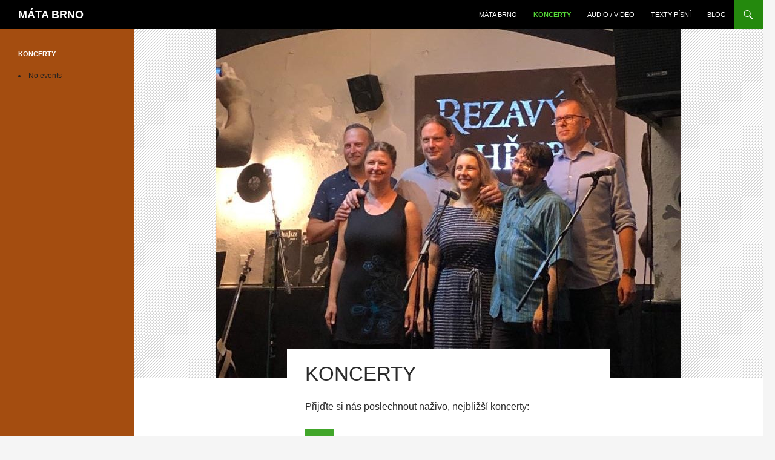

--- FILE ---
content_type: text/html; charset=UTF-8
request_url: https://matabrno.cz/koncerty?pno=7
body_size: 10463
content:
<!DOCTYPE html>
<!--[if IE 7]>
<html class="ie ie7" lang="cs" prefix="og: http://ogp.me/ns# fb: http://ogp.me/ns/fb# article: http://ogp.me/ns/article#">
<![endif]-->
<!--[if IE 8]>
<html class="ie ie8" lang="cs" prefix="og: http://ogp.me/ns# fb: http://ogp.me/ns/fb# article: http://ogp.me/ns/article#">
<![endif]-->
<!--[if !(IE 7) & !(IE 8)]><!-->
<html lang="cs" prefix="og: http://ogp.me/ns# fb: http://ogp.me/ns/fb# article: http://ogp.me/ns/article#">
<!--<![endif]-->
<head>
	<meta charset="UTF-8">
	<meta name="viewport" content="width=device-width, initial-scale=1.0">
	<title>Koncerty | MÁTA BRNO</title>
	<link rel="profile" href="https://gmpg.org/xfn/11">
	<link rel="pingback" href="https://matabrno.cz/xmlrpc.php">
	<!--[if lt IE 9]>
	<script src="https://matabrno.cz/wp-content/themes/twentyfourteen/js/html5.js?ver=3.7.0"></script>
	<![endif]-->
	
	  <meta name='robots' content='max-image-preview:large' />
	<style>img:is([sizes="auto" i], [sizes^="auto," i]) { contain-intrinsic-size: 3000px 1500px }</style>
	
<!-- SEO Ultimate (http://www.seodesignsolutions.com/wordpress-seo/) -->
	<meta property="og:type" content="article" />
	<meta property="og:title" content="Koncerty" />
	<meta property="og:url" content="https://matabrno.cz/koncerty" />
	<meta property="og:image" content="https://matabrno.cz/wp-content/uploads/2022/10/IMG-20220825-WA0001.jpg" />
	<meta property="article:published_time" content="2014-08-30" />
	<meta property="article:modified_time" content="2022-10-25" />
	<meta property="og:site_name" content="MÁTA BRNO" />
	<meta name="twitter:card" content="summary" />

<!-- Code Inserter module -->
<link rel='stylesheet' href='http://fonts.googleapis.com/css?family=Open+Sans:300|Open+Sans:700&subset=latin-ext,latin' type='text/css' media='all' >
<!-- /Code Inserter module -->

<!-- /SEO Ultimate -->

<link rel="alternate" type="application/rss+xml" title="MÁTA BRNO &raquo; RSS zdroj" href="https://matabrno.cz/feed" />
<link rel="alternate" type="application/rss+xml" title="MÁTA BRNO &raquo; RSS komentářů" href="https://matabrno.cz/comments/feed" />
		<!-- This site uses the Google Analytics by MonsterInsights plugin v9.7.0 - Using Analytics tracking - https://www.monsterinsights.com/ -->
		<!-- Poznámka: MonsterInsights není na tomto webu aktuálně nakonfigurován. Vlastník webu se musí ověřit pomocí Google Analytics na panelu nastavení MonsterInsights. -->
					<!-- No tracking code set -->
				<!-- / Google Analytics by MonsterInsights -->
		<script>
window._wpemojiSettings = {"baseUrl":"https:\/\/s.w.org\/images\/core\/emoji\/16.0.1\/72x72\/","ext":".png","svgUrl":"https:\/\/s.w.org\/images\/core\/emoji\/16.0.1\/svg\/","svgExt":".svg","source":{"concatemoji":"https:\/\/matabrno.cz\/wp-includes\/js\/wp-emoji-release.min.js?ver=6.8.3"}};
/*! This file is auto-generated */
!function(s,n){var o,i,e;function c(e){try{var t={supportTests:e,timestamp:(new Date).valueOf()};sessionStorage.setItem(o,JSON.stringify(t))}catch(e){}}function p(e,t,n){e.clearRect(0,0,e.canvas.width,e.canvas.height),e.fillText(t,0,0);var t=new Uint32Array(e.getImageData(0,0,e.canvas.width,e.canvas.height).data),a=(e.clearRect(0,0,e.canvas.width,e.canvas.height),e.fillText(n,0,0),new Uint32Array(e.getImageData(0,0,e.canvas.width,e.canvas.height).data));return t.every(function(e,t){return e===a[t]})}function u(e,t){e.clearRect(0,0,e.canvas.width,e.canvas.height),e.fillText(t,0,0);for(var n=e.getImageData(16,16,1,1),a=0;a<n.data.length;a++)if(0!==n.data[a])return!1;return!0}function f(e,t,n,a){switch(t){case"flag":return n(e,"\ud83c\udff3\ufe0f\u200d\u26a7\ufe0f","\ud83c\udff3\ufe0f\u200b\u26a7\ufe0f")?!1:!n(e,"\ud83c\udde8\ud83c\uddf6","\ud83c\udde8\u200b\ud83c\uddf6")&&!n(e,"\ud83c\udff4\udb40\udc67\udb40\udc62\udb40\udc65\udb40\udc6e\udb40\udc67\udb40\udc7f","\ud83c\udff4\u200b\udb40\udc67\u200b\udb40\udc62\u200b\udb40\udc65\u200b\udb40\udc6e\u200b\udb40\udc67\u200b\udb40\udc7f");case"emoji":return!a(e,"\ud83e\udedf")}return!1}function g(e,t,n,a){var r="undefined"!=typeof WorkerGlobalScope&&self instanceof WorkerGlobalScope?new OffscreenCanvas(300,150):s.createElement("canvas"),o=r.getContext("2d",{willReadFrequently:!0}),i=(o.textBaseline="top",o.font="600 32px Arial",{});return e.forEach(function(e){i[e]=t(o,e,n,a)}),i}function t(e){var t=s.createElement("script");t.src=e,t.defer=!0,s.head.appendChild(t)}"undefined"!=typeof Promise&&(o="wpEmojiSettingsSupports",i=["flag","emoji"],n.supports={everything:!0,everythingExceptFlag:!0},e=new Promise(function(e){s.addEventListener("DOMContentLoaded",e,{once:!0})}),new Promise(function(t){var n=function(){try{var e=JSON.parse(sessionStorage.getItem(o));if("object"==typeof e&&"number"==typeof e.timestamp&&(new Date).valueOf()<e.timestamp+604800&&"object"==typeof e.supportTests)return e.supportTests}catch(e){}return null}();if(!n){if("undefined"!=typeof Worker&&"undefined"!=typeof OffscreenCanvas&&"undefined"!=typeof URL&&URL.createObjectURL&&"undefined"!=typeof Blob)try{var e="postMessage("+g.toString()+"("+[JSON.stringify(i),f.toString(),p.toString(),u.toString()].join(",")+"));",a=new Blob([e],{type:"text/javascript"}),r=new Worker(URL.createObjectURL(a),{name:"wpTestEmojiSupports"});return void(r.onmessage=function(e){c(n=e.data),r.terminate(),t(n)})}catch(e){}c(n=g(i,f,p,u))}t(n)}).then(function(e){for(var t in e)n.supports[t]=e[t],n.supports.everything=n.supports.everything&&n.supports[t],"flag"!==t&&(n.supports.everythingExceptFlag=n.supports.everythingExceptFlag&&n.supports[t]);n.supports.everythingExceptFlag=n.supports.everythingExceptFlag&&!n.supports.flag,n.DOMReady=!1,n.readyCallback=function(){n.DOMReady=!0}}).then(function(){return e}).then(function(){var e;n.supports.everything||(n.readyCallback(),(e=n.source||{}).concatemoji?t(e.concatemoji):e.wpemoji&&e.twemoji&&(t(e.twemoji),t(e.wpemoji)))}))}((window,document),window._wpemojiSettings);
</script>
<style id='wp-emoji-styles-inline-css'>

	img.wp-smiley, img.emoji {
		display: inline !important;
		border: none !important;
		box-shadow: none !important;
		height: 1em !important;
		width: 1em !important;
		margin: 0 0.07em !important;
		vertical-align: -0.1em !important;
		background: none !important;
		padding: 0 !important;
	}
</style>
<link rel='stylesheet' id='wp-block-library-css' href='https://matabrno.cz/wp-includes/css/dist/block-library/style.min.css?ver=6.8.3' media='all' />
<style id='wp-block-library-theme-inline-css'>
.wp-block-audio :where(figcaption){color:#555;font-size:13px;text-align:center}.is-dark-theme .wp-block-audio :where(figcaption){color:#ffffffa6}.wp-block-audio{margin:0 0 1em}.wp-block-code{border:1px solid #ccc;border-radius:4px;font-family:Menlo,Consolas,monaco,monospace;padding:.8em 1em}.wp-block-embed :where(figcaption){color:#555;font-size:13px;text-align:center}.is-dark-theme .wp-block-embed :where(figcaption){color:#ffffffa6}.wp-block-embed{margin:0 0 1em}.blocks-gallery-caption{color:#555;font-size:13px;text-align:center}.is-dark-theme .blocks-gallery-caption{color:#ffffffa6}:root :where(.wp-block-image figcaption){color:#555;font-size:13px;text-align:center}.is-dark-theme :root :where(.wp-block-image figcaption){color:#ffffffa6}.wp-block-image{margin:0 0 1em}.wp-block-pullquote{border-bottom:4px solid;border-top:4px solid;color:currentColor;margin-bottom:1.75em}.wp-block-pullquote cite,.wp-block-pullquote footer,.wp-block-pullquote__citation{color:currentColor;font-size:.8125em;font-style:normal;text-transform:uppercase}.wp-block-quote{border-left:.25em solid;margin:0 0 1.75em;padding-left:1em}.wp-block-quote cite,.wp-block-quote footer{color:currentColor;font-size:.8125em;font-style:normal;position:relative}.wp-block-quote:where(.has-text-align-right){border-left:none;border-right:.25em solid;padding-left:0;padding-right:1em}.wp-block-quote:where(.has-text-align-center){border:none;padding-left:0}.wp-block-quote.is-large,.wp-block-quote.is-style-large,.wp-block-quote:where(.is-style-plain){border:none}.wp-block-search .wp-block-search__label{font-weight:700}.wp-block-search__button{border:1px solid #ccc;padding:.375em .625em}:where(.wp-block-group.has-background){padding:1.25em 2.375em}.wp-block-separator.has-css-opacity{opacity:.4}.wp-block-separator{border:none;border-bottom:2px solid;margin-left:auto;margin-right:auto}.wp-block-separator.has-alpha-channel-opacity{opacity:1}.wp-block-separator:not(.is-style-wide):not(.is-style-dots){width:100px}.wp-block-separator.has-background:not(.is-style-dots){border-bottom:none;height:1px}.wp-block-separator.has-background:not(.is-style-wide):not(.is-style-dots){height:2px}.wp-block-table{margin:0 0 1em}.wp-block-table td,.wp-block-table th{word-break:normal}.wp-block-table :where(figcaption){color:#555;font-size:13px;text-align:center}.is-dark-theme .wp-block-table :where(figcaption){color:#ffffffa6}.wp-block-video :where(figcaption){color:#555;font-size:13px;text-align:center}.is-dark-theme .wp-block-video :where(figcaption){color:#ffffffa6}.wp-block-video{margin:0 0 1em}:root :where(.wp-block-template-part.has-background){margin-bottom:0;margin-top:0;padding:1.25em 2.375em}
</style>
<style id='classic-theme-styles-inline-css'>
/*! This file is auto-generated */
.wp-block-button__link{color:#fff;background-color:#32373c;border-radius:9999px;box-shadow:none;text-decoration:none;padding:calc(.667em + 2px) calc(1.333em + 2px);font-size:1.125em}.wp-block-file__button{background:#32373c;color:#fff;text-decoration:none}
</style>
<style id='global-styles-inline-css'>
:root{--wp--preset--aspect-ratio--square: 1;--wp--preset--aspect-ratio--4-3: 4/3;--wp--preset--aspect-ratio--3-4: 3/4;--wp--preset--aspect-ratio--3-2: 3/2;--wp--preset--aspect-ratio--2-3: 2/3;--wp--preset--aspect-ratio--16-9: 16/9;--wp--preset--aspect-ratio--9-16: 9/16;--wp--preset--color--black: #000;--wp--preset--color--cyan-bluish-gray: #abb8c3;--wp--preset--color--white: #fff;--wp--preset--color--pale-pink: #f78da7;--wp--preset--color--vivid-red: #cf2e2e;--wp--preset--color--luminous-vivid-orange: #ff6900;--wp--preset--color--luminous-vivid-amber: #fcb900;--wp--preset--color--light-green-cyan: #7bdcb5;--wp--preset--color--vivid-green-cyan: #00d084;--wp--preset--color--pale-cyan-blue: #8ed1fc;--wp--preset--color--vivid-cyan-blue: #0693e3;--wp--preset--color--vivid-purple: #9b51e0;--wp--preset--color--green: #24890d;--wp--preset--color--dark-gray: #2b2b2b;--wp--preset--color--medium-gray: #767676;--wp--preset--color--light-gray: #f5f5f5;--wp--preset--gradient--vivid-cyan-blue-to-vivid-purple: linear-gradient(135deg,rgba(6,147,227,1) 0%,rgb(155,81,224) 100%);--wp--preset--gradient--light-green-cyan-to-vivid-green-cyan: linear-gradient(135deg,rgb(122,220,180) 0%,rgb(0,208,130) 100%);--wp--preset--gradient--luminous-vivid-amber-to-luminous-vivid-orange: linear-gradient(135deg,rgba(252,185,0,1) 0%,rgba(255,105,0,1) 100%);--wp--preset--gradient--luminous-vivid-orange-to-vivid-red: linear-gradient(135deg,rgba(255,105,0,1) 0%,rgb(207,46,46) 100%);--wp--preset--gradient--very-light-gray-to-cyan-bluish-gray: linear-gradient(135deg,rgb(238,238,238) 0%,rgb(169,184,195) 100%);--wp--preset--gradient--cool-to-warm-spectrum: linear-gradient(135deg,rgb(74,234,220) 0%,rgb(151,120,209) 20%,rgb(207,42,186) 40%,rgb(238,44,130) 60%,rgb(251,105,98) 80%,rgb(254,248,76) 100%);--wp--preset--gradient--blush-light-purple: linear-gradient(135deg,rgb(255,206,236) 0%,rgb(152,150,240) 100%);--wp--preset--gradient--blush-bordeaux: linear-gradient(135deg,rgb(254,205,165) 0%,rgb(254,45,45) 50%,rgb(107,0,62) 100%);--wp--preset--gradient--luminous-dusk: linear-gradient(135deg,rgb(255,203,112) 0%,rgb(199,81,192) 50%,rgb(65,88,208) 100%);--wp--preset--gradient--pale-ocean: linear-gradient(135deg,rgb(255,245,203) 0%,rgb(182,227,212) 50%,rgb(51,167,181) 100%);--wp--preset--gradient--electric-grass: linear-gradient(135deg,rgb(202,248,128) 0%,rgb(113,206,126) 100%);--wp--preset--gradient--midnight: linear-gradient(135deg,rgb(2,3,129) 0%,rgb(40,116,252) 100%);--wp--preset--font-size--small: 13px;--wp--preset--font-size--medium: 20px;--wp--preset--font-size--large: 36px;--wp--preset--font-size--x-large: 42px;--wp--preset--spacing--20: 0.44rem;--wp--preset--spacing--30: 0.67rem;--wp--preset--spacing--40: 1rem;--wp--preset--spacing--50: 1.5rem;--wp--preset--spacing--60: 2.25rem;--wp--preset--spacing--70: 3.38rem;--wp--preset--spacing--80: 5.06rem;--wp--preset--shadow--natural: 6px 6px 9px rgba(0, 0, 0, 0.2);--wp--preset--shadow--deep: 12px 12px 50px rgba(0, 0, 0, 0.4);--wp--preset--shadow--sharp: 6px 6px 0px rgba(0, 0, 0, 0.2);--wp--preset--shadow--outlined: 6px 6px 0px -3px rgba(255, 255, 255, 1), 6px 6px rgba(0, 0, 0, 1);--wp--preset--shadow--crisp: 6px 6px 0px rgba(0, 0, 0, 1);}:where(.is-layout-flex){gap: 0.5em;}:where(.is-layout-grid){gap: 0.5em;}body .is-layout-flex{display: flex;}.is-layout-flex{flex-wrap: wrap;align-items: center;}.is-layout-flex > :is(*, div){margin: 0;}body .is-layout-grid{display: grid;}.is-layout-grid > :is(*, div){margin: 0;}:where(.wp-block-columns.is-layout-flex){gap: 2em;}:where(.wp-block-columns.is-layout-grid){gap: 2em;}:where(.wp-block-post-template.is-layout-flex){gap: 1.25em;}:where(.wp-block-post-template.is-layout-grid){gap: 1.25em;}.has-black-color{color: var(--wp--preset--color--black) !important;}.has-cyan-bluish-gray-color{color: var(--wp--preset--color--cyan-bluish-gray) !important;}.has-white-color{color: var(--wp--preset--color--white) !important;}.has-pale-pink-color{color: var(--wp--preset--color--pale-pink) !important;}.has-vivid-red-color{color: var(--wp--preset--color--vivid-red) !important;}.has-luminous-vivid-orange-color{color: var(--wp--preset--color--luminous-vivid-orange) !important;}.has-luminous-vivid-amber-color{color: var(--wp--preset--color--luminous-vivid-amber) !important;}.has-light-green-cyan-color{color: var(--wp--preset--color--light-green-cyan) !important;}.has-vivid-green-cyan-color{color: var(--wp--preset--color--vivid-green-cyan) !important;}.has-pale-cyan-blue-color{color: var(--wp--preset--color--pale-cyan-blue) !important;}.has-vivid-cyan-blue-color{color: var(--wp--preset--color--vivid-cyan-blue) !important;}.has-vivid-purple-color{color: var(--wp--preset--color--vivid-purple) !important;}.has-black-background-color{background-color: var(--wp--preset--color--black) !important;}.has-cyan-bluish-gray-background-color{background-color: var(--wp--preset--color--cyan-bluish-gray) !important;}.has-white-background-color{background-color: var(--wp--preset--color--white) !important;}.has-pale-pink-background-color{background-color: var(--wp--preset--color--pale-pink) !important;}.has-vivid-red-background-color{background-color: var(--wp--preset--color--vivid-red) !important;}.has-luminous-vivid-orange-background-color{background-color: var(--wp--preset--color--luminous-vivid-orange) !important;}.has-luminous-vivid-amber-background-color{background-color: var(--wp--preset--color--luminous-vivid-amber) !important;}.has-light-green-cyan-background-color{background-color: var(--wp--preset--color--light-green-cyan) !important;}.has-vivid-green-cyan-background-color{background-color: var(--wp--preset--color--vivid-green-cyan) !important;}.has-pale-cyan-blue-background-color{background-color: var(--wp--preset--color--pale-cyan-blue) !important;}.has-vivid-cyan-blue-background-color{background-color: var(--wp--preset--color--vivid-cyan-blue) !important;}.has-vivid-purple-background-color{background-color: var(--wp--preset--color--vivid-purple) !important;}.has-black-border-color{border-color: var(--wp--preset--color--black) !important;}.has-cyan-bluish-gray-border-color{border-color: var(--wp--preset--color--cyan-bluish-gray) !important;}.has-white-border-color{border-color: var(--wp--preset--color--white) !important;}.has-pale-pink-border-color{border-color: var(--wp--preset--color--pale-pink) !important;}.has-vivid-red-border-color{border-color: var(--wp--preset--color--vivid-red) !important;}.has-luminous-vivid-orange-border-color{border-color: var(--wp--preset--color--luminous-vivid-orange) !important;}.has-luminous-vivid-amber-border-color{border-color: var(--wp--preset--color--luminous-vivid-amber) !important;}.has-light-green-cyan-border-color{border-color: var(--wp--preset--color--light-green-cyan) !important;}.has-vivid-green-cyan-border-color{border-color: var(--wp--preset--color--vivid-green-cyan) !important;}.has-pale-cyan-blue-border-color{border-color: var(--wp--preset--color--pale-cyan-blue) !important;}.has-vivid-cyan-blue-border-color{border-color: var(--wp--preset--color--vivid-cyan-blue) !important;}.has-vivid-purple-border-color{border-color: var(--wp--preset--color--vivid-purple) !important;}.has-vivid-cyan-blue-to-vivid-purple-gradient-background{background: var(--wp--preset--gradient--vivid-cyan-blue-to-vivid-purple) !important;}.has-light-green-cyan-to-vivid-green-cyan-gradient-background{background: var(--wp--preset--gradient--light-green-cyan-to-vivid-green-cyan) !important;}.has-luminous-vivid-amber-to-luminous-vivid-orange-gradient-background{background: var(--wp--preset--gradient--luminous-vivid-amber-to-luminous-vivid-orange) !important;}.has-luminous-vivid-orange-to-vivid-red-gradient-background{background: var(--wp--preset--gradient--luminous-vivid-orange-to-vivid-red) !important;}.has-very-light-gray-to-cyan-bluish-gray-gradient-background{background: var(--wp--preset--gradient--very-light-gray-to-cyan-bluish-gray) !important;}.has-cool-to-warm-spectrum-gradient-background{background: var(--wp--preset--gradient--cool-to-warm-spectrum) !important;}.has-blush-light-purple-gradient-background{background: var(--wp--preset--gradient--blush-light-purple) !important;}.has-blush-bordeaux-gradient-background{background: var(--wp--preset--gradient--blush-bordeaux) !important;}.has-luminous-dusk-gradient-background{background: var(--wp--preset--gradient--luminous-dusk) !important;}.has-pale-ocean-gradient-background{background: var(--wp--preset--gradient--pale-ocean) !important;}.has-electric-grass-gradient-background{background: var(--wp--preset--gradient--electric-grass) !important;}.has-midnight-gradient-background{background: var(--wp--preset--gradient--midnight) !important;}.has-small-font-size{font-size: var(--wp--preset--font-size--small) !important;}.has-medium-font-size{font-size: var(--wp--preset--font-size--medium) !important;}.has-large-font-size{font-size: var(--wp--preset--font-size--large) !important;}.has-x-large-font-size{font-size: var(--wp--preset--font-size--x-large) !important;}
:where(.wp-block-post-template.is-layout-flex){gap: 1.25em;}:where(.wp-block-post-template.is-layout-grid){gap: 1.25em;}
:where(.wp-block-columns.is-layout-flex){gap: 2em;}:where(.wp-block-columns.is-layout-grid){gap: 2em;}
:root :where(.wp-block-pullquote){font-size: 1.5em;line-height: 1.6;}
</style>
<link rel='stylesheet' id='events-manager-css' href='https://matabrno.cz/wp-content/plugins/events-manager/includes/css/events-manager.min.css?ver=7.0.5' media='all' />
<style id='events-manager-inline-css'>
body .em { --font-family : inherit; --font-weight : inherit; --font-size : 1em; --line-height : inherit; }
</style>
<link rel='stylesheet' id='surl-lasso-lite-css' href='https://matabrno.cz/wp-content/plugins/simple-urls/admin/assets/css/lasso-lite.css?ver=1754936202' media='all' />
<link rel='stylesheet' id='wp-lightbox-2.min.css-css' href='https://matabrno.cz/wp-content/plugins/wp-lightbox-2/styles/lightbox.min.cs_CZ.css?ver=1.3.4' media='all' />
<link rel='stylesheet' id='genericons-css' href='https://matabrno.cz/wp-content/themes/twentyfourteen/genericons/genericons.css?ver=3.0.3' media='all' />
<link rel='stylesheet' id='twentyfourteen-style-css' href='https://matabrno.cz/wp-content/themes/mata/style.css?ver=20250715' media='all' />
<link rel='stylesheet' id='twentyfourteen-block-style-css' href='https://matabrno.cz/wp-content/themes/twentyfourteen/css/blocks.css?ver=20250715' media='all' />
<!--[if lt IE 9]>
<link rel='stylesheet' id='twentyfourteen-ie-css' href='https://matabrno.cz/wp-content/themes/twentyfourteen/css/ie.css?ver=20140711' media='all' />
<![endif]-->
<script src="https://matabrno.cz/wp-includes/js/jquery/jquery.min.js?ver=3.7.1" id="jquery-core-js"></script>
<script src="https://matabrno.cz/wp-includes/js/jquery/jquery-migrate.min.js?ver=3.4.1" id="jquery-migrate-js"></script>
<script src="https://matabrno.cz/wp-includes/js/jquery/ui/core.min.js?ver=1.13.3" id="jquery-ui-core-js"></script>
<script src="https://matabrno.cz/wp-includes/js/jquery/ui/mouse.min.js?ver=1.13.3" id="jquery-ui-mouse-js"></script>
<script src="https://matabrno.cz/wp-includes/js/jquery/ui/sortable.min.js?ver=1.13.3" id="jquery-ui-sortable-js"></script>
<script src="https://matabrno.cz/wp-includes/js/jquery/ui/datepicker.min.js?ver=1.13.3" id="jquery-ui-datepicker-js"></script>
<script id="jquery-ui-datepicker-js-after">
jQuery(function(jQuery){jQuery.datepicker.setDefaults({"closeText":"Zav\u0159\u00edt","currentText":"Dnes","monthNames":["Leden","\u00danor","B\u0159ezen","Duben","Kv\u011bten","\u010cerven","\u010cervenec","Srpen","Z\u00e1\u0159\u00ed","\u0158\u00edjen","Listopad","Prosinec"],"monthNamesShort":["Led","\u00dano","B\u0159e","Dub","Kv\u011b","\u010cvn","\u010cvc","Srp","Z\u00e1\u0159","\u0158\u00edj","Lis","Pro"],"nextText":"Dal\u0161\u00ed","prevText":"P\u0159edchoz\u00ed","dayNames":["Ned\u011ble","Pond\u011bl\u00ed","\u00dater\u00fd","St\u0159eda","\u010ctvrtek","P\u00e1tek","Sobota"],"dayNamesShort":["Ne","Po","\u00dat","St","\u010ct","P\u00e1","So"],"dayNamesMin":["Ne","Po","\u00dat","St","\u010ct","P\u00e1","So"],"dateFormat":"MM d, yy","firstDay":1,"isRTL":false});});
</script>
<script src="https://matabrno.cz/wp-includes/js/jquery/ui/resizable.min.js?ver=1.13.3" id="jquery-ui-resizable-js"></script>
<script src="https://matabrno.cz/wp-includes/js/jquery/ui/draggable.min.js?ver=1.13.3" id="jquery-ui-draggable-js"></script>
<script src="https://matabrno.cz/wp-includes/js/jquery/ui/controlgroup.min.js?ver=1.13.3" id="jquery-ui-controlgroup-js"></script>
<script src="https://matabrno.cz/wp-includes/js/jquery/ui/checkboxradio.min.js?ver=1.13.3" id="jquery-ui-checkboxradio-js"></script>
<script src="https://matabrno.cz/wp-includes/js/jquery/ui/button.min.js?ver=1.13.3" id="jquery-ui-button-js"></script>
<script src="https://matabrno.cz/wp-includes/js/jquery/ui/dialog.min.js?ver=1.13.3" id="jquery-ui-dialog-js"></script>
<script id="events-manager-js-extra">
var EM = {"ajaxurl":"https:\/\/matabrno.cz\/wp-admin\/admin-ajax.php","locationajaxurl":"https:\/\/matabrno.cz\/wp-admin\/admin-ajax.php?action=locations_search","firstDay":"1","locale":"cs","dateFormat":"yy-mm-dd","ui_css":"https:\/\/matabrno.cz\/wp-content\/plugins\/events-manager\/includes\/css\/jquery-ui\/build.min.css","show24hours":"1","is_ssl":"1","autocomplete_limit":"10","calendar":{"breakpoints":{"small":560,"medium":908,"large":false}},"phone":"","datepicker":{"format":"d.m.Y","locale":"cs"},"search":{"breakpoints":{"small":650,"medium":850,"full":false}},"url":"https:\/\/matabrno.cz\/wp-content\/plugins\/events-manager","assets":{"input.em-uploader":{"js":{"em-uploader":{"url":"https:\/\/matabrno.cz\/wp-content\/plugins\/events-manager\/includes\/js\/em-uploader.js?v=7.0.5","event":"em_uploader_ready"}}},".em-recurrence-sets, .em-timezone":{"js":{"luxon":{"url":"luxon\/luxon.js?v=7.0.5","event":"em_luxon_ready"}}},".em-booking-form, #em-booking-form, .em-booking-recurring, .em-event-booking-form":{"js":{"em-bookings":{"url":"https:\/\/matabrno.cz\/wp-content\/plugins\/events-manager\/includes\/js\/bookingsform.js?v=7.0.5","event":"em_booking_form_js_loaded"}}}},"cached":"","txt_search":"Search","txt_searching":"Vyhled\u00e1v\u00e1n\u00ed ...","txt_loading":"Na\u010d\u00edt\u00e1n\u00ed\u2026"};
</script>
<script src="https://matabrno.cz/wp-content/plugins/events-manager/includes/js/events-manager.js?ver=7.0.5" id="events-manager-js"></script>
<script src="https://matabrno.cz/wp-content/plugins/events-manager/includes/external/flatpickr/l10n/cs.js?ver=7.0.5" id="em-flatpickr-localization-js"></script>
<script src="https://matabrno.cz/wp-content/themes/twentyfourteen/js/functions.js?ver=20230526" id="twentyfourteen-script-js" defer data-wp-strategy="defer"></script>
<link rel="https://api.w.org/" href="https://matabrno.cz/wp-json/" /><link rel="alternate" title="JSON" type="application/json" href="https://matabrno.cz/wp-json/wp/v2/pages/19" /><link rel="EditURI" type="application/rsd+xml" title="RSD" href="https://matabrno.cz/xmlrpc.php?rsd" />
<meta name="generator" content="WordPress 6.8.3" />
<link rel="canonical" href="https://matabrno.cz/koncerty" />
<link rel='shortlink' href='https://matabrno.cz/?p=19' />
<link rel="alternate" title="oEmbed (JSON)" type="application/json+oembed" href="https://matabrno.cz/wp-json/oembed/1.0/embed?url=https%3A%2F%2Fmatabrno.cz%2Fkoncerty" />
<link rel="alternate" title="oEmbed (XML)" type="text/xml+oembed" href="https://matabrno.cz/wp-json/oembed/1.0/embed?url=https%3A%2F%2Fmatabrno.cz%2Fkoncerty&#038;format=xml" />
<meta name="author" content="Eva Rothová"/>
<meta name="robots" content="index,follow"/>
<meta property="og:title" content="Koncerty"/>
<meta property="og:description" content="Přijďte si nás poslechnout naživo, nejbližší koncerty:

CO"/>
<meta property="og:url" content="https://matabrno.cz/koncerty"/>
<link rel="icon" href="https://matabrno.cz/wp-content/uploads/2018/11/cropped-29468738_10211341879283750_3683620723374424064_o-1-32x32.jpg" sizes="32x32" />
<link rel="icon" href="https://matabrno.cz/wp-content/uploads/2018/11/cropped-29468738_10211341879283750_3683620723374424064_o-1-192x192.jpg" sizes="192x192" />
<link rel="apple-touch-icon" href="https://matabrno.cz/wp-content/uploads/2018/11/cropped-29468738_10211341879283750_3683620723374424064_o-1-180x180.jpg" />
<meta name="msapplication-TileImage" content="https://matabrno.cz/wp-content/uploads/2018/11/cropped-29468738_10211341879283750_3683620723374424064_o-1-270x270.jpg" />
</head>

<body class="wp-singular page-template-default page page-id-19 wp-embed-responsive wp-theme-twentyfourteen wp-child-theme-mata group-blog masthead-fixed full-width footer-widgets singular">
<a class="screen-reader-text skip-link" href="#content">
	Přejít k obsahu webu</a>
<div id="page" class="hfeed site">
		
	<header id="masthead" class="site-header">
		<div class="header-main">
			<h1 class="site-title"><a href="https://matabrno.cz/" rel="home" >MÁTA BRNO</a></h1>

			<div class="search-toggle">
				<a href="#search-container" class="screen-reader-text" aria-expanded="false" aria-controls="search-container">
					Hledat				</a>
			</div>

			<nav id="primary-navigation" class="site-navigation primary-navigation">
				<button class="menu-toggle">Základní navigační menu</button>
				<div class="menu-top-container"><ul id="primary-menu" class="nav-menu"><li id="menu-item-34" class="menu-item menu-item-type-post_type menu-item-object-page menu-item-home menu-item-34"><a href="https://matabrno.cz/">Máta Brno</a></li>
<li id="menu-item-26" class="menu-item menu-item-type-post_type menu-item-object-page current-menu-item page_item page-item-19 current_page_item menu-item-26"><a href="https://matabrno.cz/koncerty" aria-current="page">Koncerty</a></li>
<li id="menu-item-872" class="menu-item menu-item-type-post_type menu-item-object-page menu-item-872"><a href="https://matabrno.cz/audio">Audio / Video</a></li>
<li id="menu-item-44" class="menu-item menu-item-type-post_type menu-item-object-page menu-item-44"><a href="https://matabrno.cz/pisne">Texty písní</a></li>
<li id="menu-item-60" class="menu-item menu-item-type-post_type menu-item-object-page menu-item-60"><a href="https://matabrno.cz/blog">Blog</a></li>
</ul></div>			</nav>
		</div>

		<div id="search-container" class="search-box-wrapper hide">
			<div class="search-box">
				<form role="search" method="get" class="search-form" action="https://matabrno.cz/">
				<label>
					<span class="screen-reader-text">Vyhledávání</span>
					<input type="search" class="search-field" placeholder="Hledat &hellip;" value="" name="s" />
				</label>
				<input type="submit" class="search-submit" value="Hledat" />
			</form>			</div>
		</div>
	</header><!-- #masthead -->

	<div id="main" class="site-main">

<div id="main-content" class="main-content">

	<div id="primary" class="content-area">
		<div id="content" class="site-content" role="main">

			
<article id="post-19" class="post-19 page type-page status-publish has-post-thumbnail hentry">
	
		<div class="post-thumbnail">
			<img width="768" height="576" src="https://matabrno.cz/wp-content/uploads/2022/10/IMG-20220825-WA0001-768x576.jpg" class="attachment-twentyfourteen-full-width size-twentyfourteen-full-width wp-post-image" alt="" decoding="async" fetchpriority="high" />		</div>

		<header class="entry-header"><h1 class="entry-title">Koncerty</h1></header><!-- .entry-header -->
	<div class="entry-content">
		<div id="em-wrapper"><p>Přijďte si nás poslechnout naživo, nejbližší koncerty:</p>
<p><div class="em em-view-container" id="em-view-1" data-view="list">
	<div class="em pixelbones em-list em-events-list" id="em-events-list-1" data-view-id="1">
	<div class="vevent">
  <div class="lbox">
    <span class="dtstart">
      <abbr class="value" title="2014-11-08T18:00:00+02:00">08. 11<br />18:00</abbr>
    </span>
    <span class="dtend">
      <abbr class="value" title="2014-11-08T22:00:00+02:00">22:00</abbr>
    </span>
  </div>
  <div class="rbox"> 
    <h2 class="summary"><a href="https://matabrno.cz/koncerty/folkovy-orisek-2014" class="url">Folkový oříšek 2014</a></h2>
    <p>
       <em class="location">Café Práh, Brno    </em>
    </p>
  </div>
</div><div class="vevent">
  <div class="lbox">
    <span class="dtstart">
      <abbr class="value" title="2014-10-10T19:00:00+02:00">10. 10<br />19:00</abbr>
    </span>
    <span class="dtend">
      <abbr class="value" title="2014-10-10T23:00:00+02:00">23:00</abbr>
    </span>
  </div>
  <div class="rbox"> 
    <h2 class="summary"><a href="https://matabrno.cz/koncerty/logr-fest-2014" class="url">Logr fest 2014</a></h2>
    <p>
       <em class="location">Café Práh, Brno    </em>
    </p>
  </div>
</div><div class="vevent">
  <div class="lbox">
    <span class="dtstart">
      <abbr class="value" title="2014-07-19T17:00:00+02:00">19. 07<br />17:00</abbr>
    </span>
    <span class="dtend">
      <abbr class="value" title="2014-07-19T23:00:00+02:00">23:00</abbr>
    </span>
  </div>
  <div class="rbox"> 
    <h2 class="summary"><a href="https://matabrno.cz/koncerty/folkovy-festival-prostredni-porici-2014" class="url">Folkový festival Prostřední Poříčí 2014</a></h2>
    <p>
       <em class="location">Prostřední Poříčí, Prostřední Poříčí    </em>
    </p>
  </div>
</div><div class="vevent">
  <div class="lbox">
    <span class="dtstart">
      <abbr class="value" title="2014-07-09T18:30:00+02:00">09. 07<br />18:30</abbr>
    </span>
    <span class="dtend">
      <abbr class="value" title="2014-07-09T19:30:00+02:00">19:30</abbr>
    </span>
  </div>
  <div class="rbox"> 
    <h2 class="summary"><a href="https://matabrno.cz/koncerty/festival-ve-stredu" class="url">Festival ve středu 2014</a></h2>
    <p>
       <em class="location">Café Práh, Brno    </em>
    </p>
  </div>
</div><div class="vevent">
  <div class="lbox">
    <span class="dtstart">
      <abbr class="value" title="2014-06-21T17:00:00+02:00">21. 06<br />17:00</abbr>
    </span>
    <span class="dtend">
      <abbr class="value" title="2014-06-21T22:00:00+02:00">22:00</abbr>
    </span>
  </div>
  <div class="rbox"> 
    <h2 class="summary"><a href="https://matabrno.cz/koncerty/vyletiste-2014-moravske-kninice" class="url">Výletiště 2014 Moravské Knínice</a></h2>
    <p>
       <em class="location">Výletiště Moravské Knínice, Moravské Knínice    </em>
    </p>
  </div>
</div><div class="vevent">
  <div class="lbox">
    <span class="dtstart">
      <abbr class="value" title="2014-05-29T09:00:00+02:00">29. 05<br />09:00</abbr>
    </span>
    <span class="dtend">
      <abbr class="value" title="2014-05-29T22:00:00+02:00">22:00</abbr>
    </span>
  </div>
  <div class="rbox"> 
    <h2 class="summary"><a href="https://matabrno.cz/koncerty/dobry-den-kocianko-2014" class="url">Dobrý den Kociánko 2014</a></h2>
    <p>
       <em class="location">Kociánka, Brno    </em>
    </p>
  </div>
</div><div class="vevent">
  <div class="lbox">
    <span class="dtstart">
      <abbr class="value" title="2014-05-20T20:00:00+02:00">20. 05<br />20:00</abbr>
    </span>
    <span class="dtend">
      <abbr class="value" title="2014-05-20T23:00:00+02:00">23:00</abbr>
    </span>
  </div>
  <div class="rbox"> 
    <h2 class="summary"><a href="https://matabrno.cz/koncerty/spolecny-koncert-mata-a-mlceti-drevo" class="url">Společný koncert Máta a Mlčeti dřevo</a></h2>
    <p>
       <em class="location">Café Práh, Brno    </em>
    </p>
  </div>
</div><div class="vevent">
  <div class="lbox">
    <span class="dtstart">
      <abbr class="value" title="2014-05-11T15:00:00+02:00">11. 05<br />15:00</abbr>
    </span>
    <span class="dtend">
      <abbr class="value" title="2014-05-11T16:30:00+02:00">16:30</abbr>
    </span>
  </div>
  <div class="rbox"> 
    <h2 class="summary"><a href="https://matabrno.cz/koncerty/svatek-matek-bilovice" class="url">Oslava dne matek Bílovice</a></h2>
    <p>
       <em class="location">Sál obecní hospody Bílovice, Bílovice nad Svitavou    </em>
    </p>
  </div>
</div><div class="vevent">
  <div class="lbox">
    <span class="dtstart">
      <abbr class="value" title="2014-03-04T20:00:00+02:00">04. 03<br />20:00</abbr>
    </span>
    <span class="dtend">
      <abbr class="value" title="2014-03-04T22:00:00+02:00">22:00</abbr>
    </span>
  </div>
  <div class="rbox"> 
    <h2 class="summary"><a href="https://matabrno.cz/koncerty/live-vokalparty-3" class="url">Live vokalparty 3</a></h2>
    <p>
       <em class="location">Melodka, Brno    </em>
    </p>
  </div>
</div><div class="vevent">
  <div class="lbox">
    <span class="dtstart">
      <abbr class="value" title="2014-02-14T19:30:00+02:00">14. 02<br />19:30</abbr>
    </span>
    <span class="dtend">
      <abbr class="value" title="2014-02-14T23:00:00+02:00">23:00</abbr>
    </span>
  </div>
  <div class="rbox"> 
    <h2 class="summary"><a href="https://matabrno.cz/koncerty/spolecny-koncert-mata-a-zakeri" class="url">Společný koncert Máta a Žakéři</a></h2>
    <p>
       <em class="location">Café Práh, Brno    </em>
    </p>
  </div>
</div><div class="em-pagination em-ajax" data-em-ajax="id=1&amp;scope=all&amp;action=search_events"><a class="prev first page-numbers" href="/koncerty?pno=1" title="1">&lt;&lt;</a>  <a class="prev page-numbers" href="/koncerty?pno=6" title="6">&lt;</a>  <a class="page-numbers" href="/koncerty?pno=2" title="2">2</a> <span class="not-current first-half"> <a class="page-numbers" href="/koncerty?pno=3" title="3">3</a>  <a class="page-numbers" href="/koncerty?pno=4" title="4">4</a>  <a class="page-numbers" href="/koncerty?pno=5" title="5">5</a>  <a class="page-numbers" href="/koncerty?pno=6" title="6">6</a> </span> <span class="page-numbers current">7</span> <a class="page-numbers" href="/koncerty?pno=8" title="8">8</a>  <a class="page-numbers" href="/koncerty?pno=9" title="9">9</a>  <a class="next page-numbers" href="/koncerty?pno=8" title="8">&gt;</a>  </div>	</div>
</div></p>
</div>	</div><!-- .entry-content -->
</article><!-- #post-19 -->

		</div><!-- #content -->
	</div><!-- #primary -->
	</div><!-- #main-content -->

<div id="secondary">
	
	
		<div id="primary-sidebar" class="primary-sidebar widget-area" role="complementary">
		<aside id="em_widget-2" class="widget widget_em_widget"><h1 class="widget-title">Koncerty</h1><div class="em pixelbones em-list-widget em-events-widget"><li>No events</li></div></aside>	</div><!-- #primary-sidebar -->
	</div><!-- #secondary -->

		</div><!-- #main -->

		<footer id="colophon" class="site-footer">

			
<div id="supplementary">
	<div id="footer-sidebar" class="footer-sidebar widget-area" role="complementary">
		<aside id="text-6" class="widget widget_text"><h1 class="widget-title">Facebook</h1>			<div class="textwidget"><iframe src="//www.facebook.com/plugins/likebox.php?href=https%3A%2F%2Fwww.facebook.com%2FMataBrno&amp;width=270&amp;height=240&amp;colorscheme=dark&amp;show_faces=true&amp;header=false&amp;stream=false&amp;show_border=false&amp;appId=119687148120602" scrolling="no" frameborder="0" style="border:none; overflow:hidden; width:100%; height:240px;" allowTransparency="true"></iframe></div>
		</aside><aside id="text-5" class="widget widget_text"><h1 class="widget-title">Bandzone</h1>			<div class="textwidget">Naše nahrávky si můžete poslechnout na bandzone:
<ul>
<li><a href="http://bandzone.cz/matabrno">bandzone.cz/matabrno</a></li>
</ul></div>
		</aside><aside id="text-2" class="widget widget_text"><h1 class="widget-title">Kontakt</h1>			<div class="textwidget"><p>
<strong>Eva Rothová</strong><br />
e-mail: <a href="mailto:evajand&#64;centrum.cz">evajand&#64;centrum.cz</a><br />

<p>
<strong>Richard Lank</strong><br />
e-mail: <a href="mailto:ralank&#64;volny.cz">ralank&#64;volny.cz</a><br />
</div>
		</aside><aside id="text-4" class="widget widget_text"><h1 class="widget-title">Poslechněte si také</h1>			<div class="textwidget"><ul>
<li><a href="http://www.buch.cz/">Black Uganda Choir</a></li>
<li><a href="http://www.nevermore.cz/">Nevermore &amp; Kosmonaut</a></li>
<li><a href="http://www.doousek.org/">Dooušek</a></li>
<li><a 
href="https://bandzone.cz/kupodivu/">Kupodivu</a></li>
</ul></div>
		</aside>	</div><!-- #footer-sidebar -->
</div><!-- #supplementary -->

			<div class="site-info">
												<a href="https://cs.wordpress.org/" class="imprint">
					Používáme WordPress (v češtině).				</a>
			</div><!-- .site-info -->
		</footer><!-- #colophon -->
	</div><!-- #page -->

	<script type="speculationrules">
{"prefetch":[{"source":"document","where":{"and":[{"href_matches":"\/*"},{"not":{"href_matches":["\/wp-*.php","\/wp-admin\/*","\/wp-content\/uploads\/*","\/wp-content\/*","\/wp-content\/plugins\/*","\/wp-content\/themes\/mata\/*","\/wp-content\/themes\/twentyfourteen\/*","\/*\\?(.+)"]}},{"not":{"selector_matches":"a[rel~=\"nofollow\"]"}},{"not":{"selector_matches":".no-prefetch, .no-prefetch a"}}]},"eagerness":"conservative"}]}
</script>
		<script type="text/javascript">
			(function() {
				let targetObjectName = 'EM';
				if ( typeof window[targetObjectName] === 'object' && window[targetObjectName] !== null ) {
					Object.assign( window[targetObjectName], []);
				} else {
					console.warn( 'Could not merge extra data: window.' + targetObjectName + ' not found or not an object.' );
				}
			})();
		</script>
		
			<!-- Lasso tracking events - Performance -->
			<script type="text/javascript" src="https://js.lasso.link/lasso-performance.min.js?ver=132.20260118" defer></script>
			<script type="text/javascript" defer>
				document.addEventListener("lassoTrackingEventLoaded", function(e) {
					e.detail.init({
						'lsid': 'ls-0721ec9e20ddf2ac8a6dc3b43efd6cb7',
						'pid': '19',
						'ipa': '',
						'performance': '1',
						'matching': '1',
					});
				});
			</script>
			<script id="wp-jquery-lightbox-js-extra">
var JQLBSettings = {"fitToScreen":"0","resizeSpeed":"400","displayDownloadLink":"0","navbarOnTop":"1","loopImages":"","resizeCenter":"","marginSize":"0","linkTarget":"_self","help":"","prevLinkTitle":"previous image","nextLinkTitle":"next image","prevLinkText":"\u00ab Previous","nextLinkText":"Next \u00bb","closeTitle":"close image gallery","image":"Image ","of":" of ","download":"Download","jqlb_overlay_opacity":"80","jqlb_overlay_color":"#000000","jqlb_overlay_close":"1","jqlb_border_width":"10","jqlb_border_color":"#ffffff","jqlb_border_radius":"0","jqlb_image_info_background_transparency":"100","jqlb_image_info_bg_color":"#ffffff","jqlb_image_info_text_color":"#000000","jqlb_image_info_text_fontsize":"10","jqlb_show_text_for_image":"1","jqlb_next_image_title":"next image","jqlb_previous_image_title":"previous image","jqlb_next_button_image":"https:\/\/matabrno.cz\/wp-content\/plugins\/wp-lightbox-2\/styles\/images\/cs_CZ\/next.gif","jqlb_previous_button_image":"https:\/\/matabrno.cz\/wp-content\/plugins\/wp-lightbox-2\/styles\/images\/cs_CZ\/prev.gif","jqlb_maximum_width":"","jqlb_maximum_height":"","jqlb_show_close_button":"1","jqlb_close_image_title":"close image gallery","jqlb_close_image_max_heght":"22","jqlb_image_for_close_lightbox":"https:\/\/matabrno.cz\/wp-content\/plugins\/wp-lightbox-2\/styles\/images\/cs_CZ\/closelabel.gif","jqlb_keyboard_navigation":"1","jqlb_popup_size_fix":"0"};
</script>
<script src="https://matabrno.cz/wp-content/plugins/wp-lightbox-2/js/dist/wp-lightbox-2.min.js?ver=1.3.4.1" id="wp-jquery-lightbox-js"></script>
<script src="https://matabrno.cz/wp-includes/js/imagesloaded.min.js?ver=5.0.0" id="imagesloaded-js"></script>
<script src="https://matabrno.cz/wp-includes/js/masonry.min.js?ver=4.2.2" id="masonry-js"></script>
<script src="https://matabrno.cz/wp-includes/js/jquery/jquery.masonry.min.js?ver=3.1.2b" id="jquery-masonry-js"></script>
</body>
</html>


--- FILE ---
content_type: text/css
request_url: https://matabrno.cz/wp-content/themes/mata/style.css?ver=20250715
body_size: 554
content:
/*
Theme Name: mata brno
Description: Child theme for the twentyfourteen theme 
Author: Jirka Vrba
Template: twentyfourteen
*/

@import url("../twentyfourteen/style.css");

.lcp_excerpt {
  margin-bottom: 1.5em;
}

h1, h2 {
  font-family: "Open Sans", arial, sans-serif;
}

h2 {
  font-weight: 700;
}

.entry-title {
  font-weight: 300;
}


@media screen and (min-width: 1008px) {
  .site:before {
    background-color: #A44D10;
  }

  #secondary {
    padding-top: 32px;
  }

  .format-gallery {
  }

  .page-gallery .entry-header,
  .page-gallery .entry-content,
  .page-gallery .entry-summary,
  .page-gallery .entry-meta,
  .page-gallery .page-content {
    margin: 0 auto;
    max-width: 900px;
  }

}

.event .datebox {
  font-weight: bold;
}

.event .city {
  text-transform: uppercase;
}


/* koncerty */
.vevent:after {
  content: ".";
  display: block;
  height: 0;
  clear: both;
  visibility: hidden;
}

.vevent abbr {
  border-bottom: none;
  cursor: default;
}

.vevent .lbox {
  float: left;
  width: 48px;
  background: #41a62a;
  color: white;
  padding: 8px;
  text-align: center; 
}

.vevent .dtend {
  display: none;
}

.vevent .rbox {
  float: left;
  max-width: 375px;
  padding: 8px 16px;
}

.vevent .rbox h2 {
  font-size: 1rem;
  margin: 0.2em 0;
}

.em-pagination .page-numbers {
  padding: 0 20px;
}

.site-footer {
  background-color: #43002C;
}

